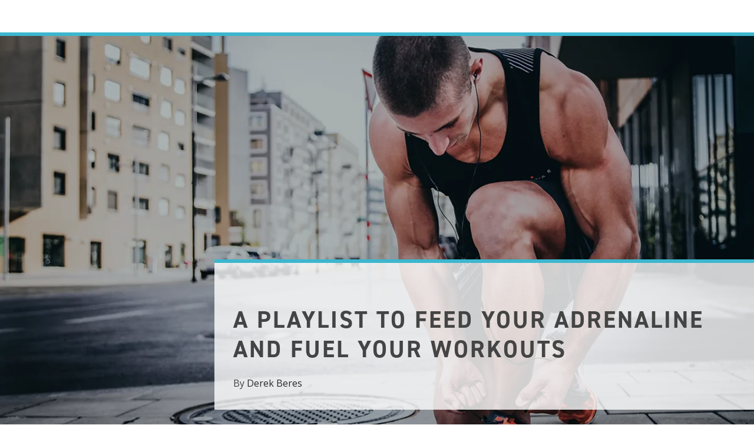

--- FILE ---
content_type: text/html; charset=utf-8
request_url: https://www.24hourfitness.com/24life/focus/2018/a-playlist-to-feed-your-adrenaline-and-fuel-your-workouts
body_size: 2954
content:
<!DOCTYPE html>
<html>
  <head>
    <title>A Playlist to Feed Your Adrenaline and Fuel Your Workouts</title>
    <link rel="canonical" href="https://www.24hourfitness.com/24life/focus/2018/a-playlist-to-feed-your-adrenaline-and-fuel-your-workouts">
    <meta name="description" content="This month, drive your New Year’s fitness goals with this high-energy playlist. Celebrating the New Year together offers us a collective opportunity to">
    <meta name="keywords" content="adrenaline, goals, home, music, new year, playlist">
    <meta property="og:title" content="A Playlist to Feed Your Adrenaline and Fuel Your Workouts">
    <meta property="og:description" content="This month, drive your New Year’s fitness goals with this high-energy playlist. Celebrating the New Year together offers us a collective opportunity to">
    <meta property="og:url" content="https://www.24hourfitness.com/24life/focus/2018/a-playlist-to-feed-your-adrenaline-and-fuel-your-workouts">
    <meta property="og:image" content="https://www.24hourfitness.com/24life/focus/2018/media_1e868bb48e21be121ca071b5af4f7145a669eb9da.png?width=1200&#x26;format=pjpg&#x26;optimize=medium">
    <meta property="og:image:secure_url" content="https://www.24hourfitness.com/24life/focus/2018/media_1e868bb48e21be121ca071b5af4f7145a669eb9da.png?width=1200&#x26;format=pjpg&#x26;optimize=medium">
    <meta name="twitter:card" content="summary_large_image">
    <meta name="twitter:title" content="A Playlist to Feed Your Adrenaline and Fuel Your Workouts">
    <meta name="twitter:description" content="This month, drive your New Year’s fitness goals with this high-energy playlist. Celebrating the New Year together offers us a collective opportunity to">
    <meta name="twitter:image" content="https://www.24hourfitness.com/24life/focus/2018/media_1e868bb48e21be121ca071b5af4f7145a669eb9da.png?width=1200&#x26;format=pjpg&#x26;optimize=medium">
    <meta name="section" content="focus">
    <meta name="template" content="article">
    <meta name="authors" content="Derek Beres">
    <meta name="publication-date" content="2018-01-22T17:24:31+00:00">
    <meta name="viewport" content="width=device-width, initial-scale=1">
    <script src="/24life/scripts/lib-franklin.js" type="module"></script>
    <script src="/24life/scripts/scripts.js" type="module"></script>
    <link rel="stylesheet" href="/24life/styles/styles.css">
    <link rel="alternate" type="application/rss+xml" title="24Life » Feed" href="https://www.24hourfitness.com/24life/feed.xml"><!-- To eliminate flicker introduced by Adobe Target-->
    <style id="at-body-style">body {opacity: 1}</style>
  </head>
  <body>
    <header></header>
    <main>
      <div>
        <h1 id="a-playlist-to-feed-your-adrenaline-and-fuel-your-workouts">A Playlist to Feed Your Adrenaline and Fuel Your Workouts</h1>
        <p>
          <picture>
            <source type="image/webp" srcset="./media_1e868bb48e21be121ca071b5af4f7145a669eb9da.png?width=2000&#x26;format=webply&#x26;optimize=medium" media="(min-width: 600px)">
            <source type="image/webp" srcset="./media_1e868bb48e21be121ca071b5af4f7145a669eb9da.png?width=750&#x26;format=webply&#x26;optimize=medium">
            <source type="image/png" srcset="./media_1e868bb48e21be121ca071b5af4f7145a669eb9da.png?width=2000&#x26;format=png&#x26;optimize=medium" media="(min-width: 600px)">
            <img loading="lazy" alt="" src="./media_1e868bb48e21be121ca071b5af4f7145a669eb9da.png?width=750&#x26;format=png&#x26;optimize=medium" width="1200" height="750">
          </picture>
        </p>
        <h3 id="this-month-drive-your-new-years-fitness-goals-with-this-high-energy-playlist"><em>This month, drive your New Year’s fitness goals with this high-energy playlist.</em></h3>
        <p>Celebrating the New Year together offers us a collective opportunity to partake in the ritual of renewal. Of course, what matters most is discipline. Changing your habits for a month is only a temporary balm if you’re seeking long-term solutions. The challenge is keeping the momentum going when all you want to do is slow down or revert to subpar patterns.</p>
        <p>Eating better (often expressed as “losing weight”) and working out more are at the top of the list for many people every January. Yet, without clear goals and routines, these ambiguous sentiments have little chance of manifesting.</p>
        <h3 id="set-a-new-type-of-fitness-goal"><strong>Set a new type of fitness goal</strong></h3>
        <p>Often I hear people say they wish to become “more flexible,” “stronger” and “leaner.” But how to ramp up at home, or on the trail, or in the studio? The biggest piece of advice I offer to students: Practice something to counter the workouts you’re already doing.</p>
        <p>If you’re a runner, add yoga into the mix—after your runs, never before. If you run and do yoga, how about your pull-up routine? If you spend most of your time lifting weights, what about body-weight movements like <a href="https://www.animalflow.com/">Animal Flow</a>, which is going to make you strong in ways that isolating muscle groups through repetitive straining will not? Do you regularly practice the four major movement patterns: jumping, squatting, pushing, pulling?</p>
        <p>Those four movement patterns are much broader than they appear at first glance. Jumping could mean box jumps, but biomechanically speaking, running is jumping as well. Squatting could be loaded or body-weight, kettlebell press squats or yoga squats. From my perspective, any of these are the right moves to do, so long as your posterior kinetic chain being strengthened is an added bonus—an important reminder in an anterior-focused culture (a result of our sitting for long periods of time).</p>
        <p>Instead of working out <em>more</em> in 2018, work out <em>better</em>. Work out <em>smarter</em>. Work out <em>everything</em>. Adding 10 minutes to your treadmill routine might be a goal, though incorporating HIIT into the mix is probably more beneficial. Getting into spin classes is a great low-impact way to get breathless, though, if you only spin, then you need some impact for bone health. If there’s something you struggle with, do more of it. Not only will you gain in that department, but the workouts you already enjoy will also become better.</p>
        <h3 id="a-playlist-to-help-you-crush-it"><strong>A playlist to help you crush it</strong></h3>
        <p><a href="https://open.spotify.com/user/globalbeatfusion/playlist/0mMkOHHL3K5RatEUXo37d5">This month’s playlist</a> is a high-energy kick-off to the New Year. It’s all music I play in my kettlebell, ViPR, body conditioning and cycle classes. The first half of the playlist includes house songs that I’ve found in recent weeks that translate well in the studio. Jose Marquez’s songs and remixes are so good I begin with two from him. The Afro Warriors track is especially driving in a dimly lit studio cycling room, while Claptone’s remix of a classic New Order track is a certain adrenaline booster. David Herrero is adept at melodic-based house with thriving African rhythms. The Pig&#x26;Dan song is eight minutes of pulsing bliss that will push you beyond your limits in any workout.</p>
        <p>The second half is dedicated to upbeat hip-hop and rock. MHD is a young Parisian rapper whose music has been crushing it in my ab classes. Classic tracks by Beastie Boys, A Tribe Called Quest, Craig Mack, the Roots, Run the Jewels and Nas are on all on my personal workout playlist. I close out with a Rage Against the Machine classic, followed by Prophets of Rage, which is Rage without Zack but including Public Enemy’s Chuck D and DJ Lord and Cypress HIll’s B-Real.</p>
        <p>Whatever your goals for 2018, I hope this soundtrack helps you crush them. Now, let’s see you stronger by next December, so that next January the goal game reaches new plateaus.</p>
        <p><em>Photo credit: Alexander Redl, Unsplash</em></p>
      </div>
    </main>
    <footer></footer>
  </body>
</html>


--- FILE ---
content_type: text/html; charset=utf-8
request_url: https://www.24hourfitness.com/24life/footer.plain.html
body_size: 774
content:

<div>
  <p><span class="icon icon-brand"></span></p>
  <p>Strength in 24</p>
  <ul>
    <li><a href="/24life/focus">FOCUS</a></li>
    <li><a href="/24life/fitness">FITNESS</a></li>
    <li><a href="/24life/fuel">FUEL</a></li>
    <li><a href="/24life/recover">RECOVER</a></li>
    <li><a href="/24life/magazine">MAGAZINE</a></li>
  </ul>
  <ul>
    <li><a href="/24life/about-us">ABOUT US</a></li>
    <li><a href="/24life/experts">EXPERTS</a></li>
    <li><a href="/24life/contact">CONTACTS</a></li>
    <li><a href="/24life/terms-of-use">TERMS OF USE</a></li>
    <li><a href="/24life/privacy-policy">PRIVACY POLICY</a></li>
  </ul>
  <p><a href="https://www.facebook.com/24Lifemag/"><span class="icon icon-facebook"></span></a></p>
  <p><a href="https://www.instagram.com/24lifemag/"><span class="icon icon-instagram"></span></a></p>
  <p><a href="https://twitter.com/24LifeMag"><span class="icon icon-twitter"></span></a></p>
  <p><a href="/24life/newsletter-full/"><span class="icon icon-email"></span></a></p>
</div>
<div>
  <p><a href="/24life/">© 24Life.com</a> | <a href="https://www.24hourfitness.com/programs/24go/">24GO®</a> | <a href="https://www.24hourfitness.com/">© 24 Hour Fitness USA, LLC. All rights reserved</a></p>
  <p>
    <picture>
      <source type="image/webp" srcset="./media_1ccc547fa0a0a950d8e04b794071e9eada3791285.png?width=2000&#x26;format=webply&#x26;optimize=medium" media="(min-width: 600px)">
      <source type="image/webp" srcset="./media_1ccc547fa0a0a950d8e04b794071e9eada3791285.png?width=750&#x26;format=webply&#x26;optimize=medium">
      <source type="image/png" srcset="./media_1ccc547fa0a0a950d8e04b794071e9eada3791285.png?width=2000&#x26;format=png&#x26;optimize=medium" media="(min-width: 600px)">
      <img loading="lazy" alt="Powered by 24 hour fitness" src="./media_1ccc547fa0a0a950d8e04b794071e9eada3791285.png?width=750&#x26;format=png&#x26;optimize=medium" width="400" height="77">
    </picture>
  </p>
  <p>
    <picture>
      <source type="image/webp" srcset="./media_12bd5972afc74a77537eaa1d6498a99706d3364b9.png?width=2000&#x26;format=webply&#x26;optimize=medium" media="(min-width: 600px)">
      <source type="image/webp" srcset="./media_12bd5972afc74a77537eaa1d6498a99706d3364b9.png?width=750&#x26;format=webply&#x26;optimize=medium">
      <source type="image/png" srcset="./media_12bd5972afc74a77537eaa1d6498a99706d3364b9.png?width=2000&#x26;format=png&#x26;optimize=medium" media="(min-width: 600px)">
      <img loading="lazy" alt="Try our workout app 24 go" src="./media_12bd5972afc74a77537eaa1d6498a99706d3364b9.png?width=750&#x26;format=png&#x26;optimize=medium" width="340" height="77">
    </picture>
  </p>
</div>


--- FILE ---
content_type: text/css; charset=utf-8
request_url: https://www.24hourfitness.com/24life/styles/styles.css
body_size: 2241
content:
:root {
  /* colors */
  --link-color: #292929;
  --link-color-default-content: #d33;
  --current-link-color: var(--link-color);
  --link-hover-color: #494949;
  --background-color: #fff;
  --overlay-background-color: #eee;
  --footer-background-color: #292929;
  --highlight-background-color: #ccc;
  --text-color: #444;
  --text-color-secondary: #606060;
  --text-color-on-black-background: #fefefe;
  --text-color-secondary-on-black-background: #e7e7e7;
  --label-text-color: #757575;
  --accent-color: #606163;
  --author-list-item-title-color: #bd2020;
  --faint-gray: #60606030;

  /* topic based colors/accent. Providing a text-variant to ensure accessibility, ie. a high
     contrast ratio. see https://web.dev/color-and-contrast-accessibility */
  --color-focus: #3cb6ce;
  --color-focus-text: #007c95;
  --color-fitness: #ee3124;
  --color-fitness-text: #d82c21;
  --color-fuel: #018542;
  --color-fuel-text: #018341;
  --color-recover: #44697d;
  --color-recover-text: #44697d;
  --color-magazine: #000;
  --color-magazine-text: #000;

  /* fallback for cards, if no section si defined.  */
  --color-default-card: #cbcdcf;
  --color-default-card-text: #666;


  /* fonts */
  --body-font-family:  "Open Sans", "open-sans-normal-400-fallback", sans-serif;
  --heading-font-family: 'din-2014', 'din-2014-normal-400-fallback', 'sans-serif';
  --fixed-font-family: 'Roboto Mono', menlo, consolas, 'Liberation Mono', monospace;

  /* body sizes */
  --body-font-size-text: 16px;
  --body-font-size-category-subtitle: 13px;
  --body-font-size-author: 13px;
  --body-font-size-card-header: 20px;
  --body-font-size-hero-tag: 11px;
  --body-font-size-author-label: 18px;

  /* nav sizes */
  --nav-font-size: 13px;

  /* footer sizes */
  --footer-font-size-slogan: 24px;
  --footer-font-size-posts: 14px;
  --footer-font-size-pages: 13px;
  --footer-font-size-copyright: 12px;

  /* heading sizes */
  --heading-font-size-hero: 36px;
  --heading-font-size-article: 32px;
  --heading-font-size-h1: 40px;
  --heading-font-size-h2: 36px;
  --heading-font-size-h3: 32px;
  --heading-font-size-h4: 24px;
  --heading-font-size-h5: 16px;
  --heading-font-size-h6: 12px;

  /* nav height */
  --nav-height: 55px;
}


/* fallback font for din-2014 (normal - 400) */
@font-face {
  font-family: "din-2014-normal-400-fallback";
  size-adjust: 95.1%;
  src: local("Arial");
}


/* fallback font for Open Sans (normal - 400) */
@font-face {
  font-family: "open-sans-normal-400-fallback";
  size-adjust: 104.7%;
  src: local("Helvetica");
}

/* fallback font for Open Sans (italic - 400) */
@font-face {
  font-family: "open-sans-italic-400-fallback";
  size-adjust: 99.1%;
  src: local("Helvetica");
}

body {
  font-size: var(--body-font-size-text);
  margin: 0;
  font-family: var(--body-font-family);
  line-height: 1.6;
  color: var(--text-color);
  background-color: var(--background-color);
  display: none;
}

body.appear {
  display: unset;
}

h1, h2, h3,
h4, h5, h6 {
  font-family: var(--heading-font-family);
  font-weight: 600;
  line-height: 1.25;
  margin-top: 1em;
  margin-bottom: .5em;
}

h1 {
  font-size: var(--heading-font-size-h1)
}

h2 {
  font-size: var(--heading-font-size-h2)
}

h3 {
  font-size: var(--heading-font-size-h3)
}

h4 {
  font-size: var(--heading-font-size-h4)
}

h5 {
  font-size: var(--heading-font-size-h5)
}

h6 {
  font-size: var(--heading-font-size-h6)
}

p, dl, ol, ul, pre, blockquote {
  margin-top: 1em;
  margin-bottom: 1em;

}

div, p, h1, h2, h3, h4, h5, h6{
  /* when scrolling to an element, make sure it's visible despise the
   header nav being there. */
  scroll-margin: calc(var(--nav-height) + 1em);
}

hr {
  margin-top: 1.5em;
  margin-bottom: 1.5em;
  border: 0;
  border-bottom: 1px solid var(--overlay-background-color);
}

code, pre, samp {
  font-family: var(--fixed-font-family);
  font-size: var(--body-font-size-text);
}

code, samp {
  padding: .125em;
}

pre {
  overflow: scroll;
}

main {
  padding-top: var(--nav-height);
}

main pre {
  background-color: var(--overlay-background-color);
  padding: 1em;
  border-radius: .25em;
  overflow-x: auto;
  white-space: pre;
}

a:any-link {
  color: var(--current-link-color);
  text-decoration: none;
}

a:hover {
  color: var(--link-hover-color);
}

/* buttons */
a.button:any-link, button {
  font-family: var(--body-font-family);
  display: inline-block;
  box-sizing: border-box;
  text-decoration: none;
  border: 2px solid transparent;
  padding: 10px 30px;
  text-align: center;
  font-style: normal;
  font-weight: 600;
  cursor: pointer;
  color: var(--text-color-on-black-background);
  background-color: var(--current-link-color);
  margin: 16px 0;
  white-space: nowrap;
  overflow: hidden;
  text-overflow: ellipsis;
}

.button-container {
    text-align: center;
}

a.button.secondary, button.secondary {
  background-color: unset;
  border: 2px solid currentcolor;
  color: var(--text-color)
}

a.button:hover, a.button:focus, button:hover, button:focus {
    background-color: var(--link-hover-color);
    cursor: pointer;
}

a.button.secondary:hover, button.secondary:hover {
  color: var(--text-color-on-black-background);
}

button:disabled, button:disabled:hover {
  background-color: var(--overlay-background-color);
  cursor: unset;
}

main input {
  font-size: 1.25rem;
  width: 100%;
  max-width: 50rem;
  display: block;
  margin-bottom: 1rem;
  padding: 0.75rem 0.6rem;
  border-radius: 0.25rem;
  box-sizing: border-box;
  border: 1px solid var(--text-color);
  color: var(--text-color);
  background-color: var(--background-color);
}

main input:hover {
  border: 1px solid var(--text-color);
}

main blockquote {
  font-style: italic;
  margin: 3rem;
  text-indent: -1rem;
  hanging-punctuation: first;
}

main blockquote p::before {
  content: "“";
  line-height: 0;
}

main blockquote p::after {
  content: "”";
  line-height: 0;
}

main img {
  max-width: 100%;
  width: auto;
  height: auto;
}

.icon {
  display: inline-block;
  height: 24px;
  width: 24px;
}

.icon svg {
  height: 100%;
  width: 100%;
}

main .section {
  padding: 64px 16px;
}

@media (min-width: 768px) {
  .section > div {
    max-width: 595px;
    margin: auto;
  }
}

@media (min-width: 900px) {
  .section > div {
    max-width: 780px;
    margin: auto;
  }
}

@media (min-width: 1200px) {
  .section > div {
    max-width: 945px;
    margin: auto;
  }
}

.color-focus {
  --accent-color: var(--color-focus);
  --accent-text-color: var(--color-focus-text);
}

.color-fitness {
  --accent-color: var(--color-fitness);
  --accent-text-color: var(--color-fitness-text);
}

.color-fuel {
  --accent-color: var(--color-fuel);
  --accent-text-color: var(--color-fuel-text);
}

.color-recover {
  --accent-color: var(--color-recover);
  --accent-text-color: var(--color-recover-text);
}

.color-magazine {
  --accent-color: var(--color-magazine);
  --accent-text-color: var(--color-magazine-text);
}

/* section metadata */
main .section.highlight {
  background-color: var(--highlight-background-color);
}

main .section.no-gap {
  padding-bottom: 0;
}

main .section.no-gap + .section {
  padding-top: 0;
}

main .section.center {
  text-align: center;
}

main .section.small-images .default-content-wrapper img {
  width: 22%;
}

main .section.medium-images .default-content-wrapper img {
  width: 30%;
}


div.experts-page-heading {
  background: #f8f8f8;
  letter-spacing: 2px;
  padding-bottom: 13px;
  padding-top: 50px;
}


--- FILE ---
content_type: text/css; charset=utf-8
request_url: https://www.24hourfitness.com/24life/templates/article/article.css
body_size: 581
content:
body.article main .default-content-wrapper {
    clear: both;

    --current-link-color: var(--link-color-default-content);
}

body.article main .default-content-wrapper a {
    font-weight: bold;
}

body.article main .default-content-wrapper .block a {
    /* keep links in block normal */
    font-weight: normal;
}

body.article main .article-social-media-buttons {
    display: flex;
    justify-content: center;
    padding: 1em;
    gap: 1em;
}

body.article main .article-social-media-buttons svg {
    fill: var(--link-color-default-content);
    transition: all 0.3s ease;
}

body.article main .article-social-media-buttons a:hover svg {
    fill: white;
    background-color: var(--link-color-default-content);
}

body.article main .article-carousel-wrapper {
    margin: 4rem 0;

    --current-link-color: var(--link-color);
}

body.article .article-end-line {
  border: 1px solid var(--faint-gray);
  margin: 0 0 54px;
}

@media (min-width: 900px) {
    body.article main .article-carousel-wrapper {
        display: flex;
    }
}


body.article main .article-carousel-wrapper .article-carousel-title {
    color: var(--accent-text-color);
    text-transform: uppercase;
    flex: 0 0 20%;
    margin-top: 3rem;
}


body.article main .article-carousel-wrapper .article-carousel {
    width: 80%;
}

body.article main .default-content-wrapper .button {
  min-width: 200px;
}


--- FILE ---
content_type: text/css; charset=utf-8
request_url: https://www.24hourfitness.com/24life/blocks/article-hero/article-hero.css
body_size: 565
content:
.article-hero {
    position: relative;
}

@media screen and (min-width: 600px) {
    .article-hero {
        height: 100vh;
    }
}

.article-hero .hero-title {
    letter-spacing: 3px;
    text-transform: uppercase;
}

.article-hero img {
    width: 100%;
    height: 260px;
    object-fit: cover;
}

@media screen and (min-width: 600px) {
    .article-hero img {
        height: 100%;
        filter: brightness(70%);
    }
}

.article-hero .hero-collections {
    display: flex;
    gap: 30px;
    text-transform: uppercase;
}

.article-hero div.hero-overlay > a {
    color: #a0a0a0
}

.article-hero div.hero-collections > a {
    color: var(--accent-color);
    font-size: 11px;
}

.section.article-hero-container {
    max-width: unset;
    padding: unset;
}

.section > div.article-hero-wrapper {
    max-width: unset;
}

.article-hero .hero-overlay {
    padding: 2em;
}

@media screen and (min-width: 600px) {
    .article-hero .hero-overlay {
        position: absolute;
        bottom: 80px;
        right: 0;
        width: 66.6%;
        border-top: 6px solid var(--accent-color);
        background-color: rgb(255 255 255 / 80%);
    }
}


--- FILE ---
content_type: text/css; charset=utf-8
request_url: https://www.24hourfitness.com/24life/blocks/article-author/article-author.css
body_size: 540
content:
.article-author {
    display: flex;
    gap: 3em;
    margin: 2rem 0;
}

.article-author .author-image {
    width: 212px;
    flex-shrink: 0;
    flex-grow: 0;
}

.article-author .author-label {
    text-transform: uppercase;
    font-family: var(--heading-font-family);
    font-size: var(--body-font-size-author-label);
    color: var(--label-text-color);
    font-weight: 400;
    font-style: italic;
    margin-top: 0;
    margin-bottom: 0;
    line-height: 1;
}

.article-author .author-name {
    margin-top: 0;
}

.article-author .author-name a:any-link {
    color: var(--link-color-default-content);
    font-family: var(--heading-font-family);
    font-size: var(--heading-font-size-h3);
}

.article-author .author-name a:hover {
    color: var(--link-hover-color);
}

.article-author .author-description {
    color: var(--text-color-secondary);
}

.article-author .social-links {
    display: flex;
    gap: 1rem;
    justify-content: center;
}

.article-author .social-links svg {
    fill: var(--link-color-default-content);
}


@media (max-width: 900px) {
  .article-author {
    flex-direction: column;
  }

  .article-author .author-image {
    width: unset;
  }

}


--- FILE ---
content_type: text/css; charset=utf-8
request_url: https://www.24hourfitness.com/24life/blocks/article-carousel/article-carousel.css
body_size: 279
content:
.article-carousel .carousel.block {
  display: flex;
  gap: 2rem;
}

.article-carousel .carousel.block .slide {
  flex: 1 0 30%;
}

@media (max-width: 900px) {
  .article-carousel .carousel.block .slide {
    flex: 1 0 50%;
  }
}

@media (max-width: 700px) {
  .article-carousel .carousel.block .slide {
    flex: 1 0 100%;
  }
}


--- FILE ---
content_type: text/css; charset=utf-8
request_url: https://www.24hourfitness.com/24life/blocks/carousel/carousel.css
body_size: 437
content:
.carousel-wrapper {
  position: relative;
}

.carousel {
  scroll-margin: 0;
  scroll-snap-type: x mandatory;
  scroll-behavior: smooth;
  overflow-x: scroll;
  display: flex;
  scrollbar-width: none;
  margin-left: 2em;
  margin-right: 2em;
}

.carousel::-webkit-scrollbar {
  display: none;
}

.carousel .slide {
  scroll-snap-align: start;
  display: block;
  flex: 0 0 100%;
  transition: all 0.25s ease-in-out;
  scroll-margin: unset;
}

.carousel > button {
  position: absolute;
  top: 40%;
  background: unset;
  padding: 0;
  margin: 0;
}

.carousel > button.prev{
  left: 0;
}

.carousel button.next{
  right: 0;
}



--- FILE ---
content_type: text/css; charset=utf-8
request_url: https://www.24hourfitness.com/24life/blocks/footer/footer.css
body_size: 1290
content:
footer {
  padding-top: 3.5rem;
  padding-bottom: 2.5rem;
  background-color: var(--footer-background-color);
  font-size: var(--footer-font-size-copyright);
  color: var(--text-color-on-black-background);
  clear: both;
}

footer .footer {
  max-width: 1200px;
  margin: auto;
}

footer .footer p {
  margin: 0;
}


footer .brand-img-container {
  width: 175px;
}

footer .brand-img-container svg {
  width: 175px;
  height: 175px;
  fill: white;
  color: white;
}

footer .footer-slogan {
  font-size: var(--footer-font-size-slogan);
  padding-bottom: 40px;
  font-style: italic;
}

footer li {
  display: inline-block;
  margin-right: 1rem;
}

footer li a:any-link {
  color: var(--text-color-on-black-background);
}

footer li a:hover {
  color: var(--link-hover-color);
}

.footer-container {
  display: flex;
  flex-direction: column;
  justify-content: space-between;
  align-items: center;
  gap: 35px;
}

.footer-container .row-1 {
  display: flex;
  justify-content: space-evenly;
  align-items: center;
  width: 100%;
}

.footer-container .row-2 {
  display: flex;
  justify-content: flex-end;
  align-items: center;
  width: 100%;
  gap: 260px;
}

.footer-container .fitness-app-links-container {
  text-align: right;
  margin: 0 50px;
}

.footer-container .fitness-app-links-container img {
  width: 200px;
  height: auto;
}

.footer-container .social-icons-container .icon{
  fill: #949494;
  transition: all 0.3s ease;
  line-height: 1.6;
  width: 32px;
  height: 32px;
  margin-bottom: 19px;
}

.footer-container :is(.footer-menu-list-1, .footer-menu-list-2 ) {
  padding-left: 0;
  letter-spacing: 1px;
}

.footer-container .row-1 ul {
  text-align: left;
}

.footer-container .footer-menu-list-1 li a {
  font-size: var(--footer-font-size-posts);
}

/* using the bright accent colors as this is on dark background. Usually we would use --color-focus-text instead of
   --color-focus */
.footer-container .footer-menu-list-1 li a[href="/focus"]:hover {
  color: var(--color-focus);
}

.footer-container .footer-menu-list-1 li a[href="/fitness"]:hover {
  color: var(--color-fitness);
}

.footer-container .footer-menu-list-1 li a[href="/fuel"]:hover {
  color: var(--color-fuel);
}

.footer-container .footer-menu-list-1 li a[href="/recover"]:hover {
  color: var(--color-recover);
}

.footer-container .footer-menu-list-2 li a {
  font-size: var(--footer-font-size-pages);
  opacity: 0.5;
}

.footer-container .row-1 :is(.icon-facebook, .icon-instagram, .icon-email, .icon-twitter):hover {
  fill: var(--background-color);
}

.footer-container .footer-menu-list-2 li a:hover {
  opacity: 1;
  color: var(--text-color-on-black-background);
}

.footer-container .row-2 .trademark-container .trade-mark a:any-link {
  color: var(--text-color-on-black-background);
  opacity: 0.5;
}

.footer-container .row-2 .trademark-container .trade-mark a:hover {
  opacity: 1;
}

footer .jump-to-top-container {
  display: flex;
  justify-content: center;
  align-items: center;
  margin-top: 50px;
}

footer a.button.jump-to-top:any-link {
  height: 30px;
  font-size: 11px;
  line-height: 27px;
  min-width: 0;
  opacity: 0.5;
  border: 2px solid #fff;
  padding: 0 26px;
  font-weight: 700;
  text-transform: uppercase;
  letter-spacing: 1px;
  border-radius: 0;
  text-align: center;
  transition: all 0.3s ease;
  background: none;
}

footer a.button.jump-to-top:hover {
  color: #fff;
  opacity: 1;
}

footer hr.horizontal-line{
  margin-left:0;
  width: 96%;
}

@media only screen and (max-width: 991px) {
  footer hr{
    display: none;
  }

  /* Stacking elements vertically in the footer */
  .footer-container .row-1, .footer-container .row-2 {
    flex-direction: column;
    align-items: center;
    gap: 65px;
  }

  /* Adjust footer slogan */
  footer .footer-slogan {
    padding-bottom: 20px;
    text-align: center;
  }

  footer .footer-container .footer-menu-list-1 {
    margin-bottom: 60px;
}

  footer li {
    display: block;
    margin-right: 0;
    margin-bottom: 0.5rem;
  }

  .footer-container .social-icons-container {
    display: flex;
    justify-content: center;
    gap: 20px;
  }

  .footer-container .fitness-app-links-container {
    margin: 0;
    text-align: center;
  }

  footer .jump-to-top-container {
    margin-top: 20px;
  }
}


--- FILE ---
content_type: text/css; charset=utf-8
request_url: https://www.24hourfitness.com/24life/styles/lazy-styles.css
body_size: 394
content:
/* add global styles that can be loaded post LCP here */

main .youtube-video {
  max-width: unset;
  width: 100%;
  height: auto;
  aspect-ratio: 9/5;
  border: none;
}

main .spotify-embed {
  width: 100%;
  height: auto;
  aspect-ratio: 2/1;
  border: none;
}

main .library-metadata-wrapper {
  display: none;
}


main .section.h2-color-focus h2 {
  color: var(--color-focus-text);
}

main .section.h2-color-fitness h2 {
  color: var(--color-fitness-text);
}

main .section.h2-color-fuel h2 {
  color: var(--color-fuel-text);
}

main .section.h2-color-recover h2 {
  color: var(--color-recover-text);
}


--- FILE ---
content_type: image/svg+xml
request_url: https://www.24hourfitness.com/24life/icons/facebook.svg
body_size: 346
content:
<svg version="1.1" xmlns="http://www.w3.org/2000/svg" width="17" height="17" viewBox="0 0 17 17">
  <path
    d="M12.461 5.57l-0.309 2.93h-2.342v8.5h-3.518v-8.5h-1.753v-2.93h1.753v-1.764c0-2.383 0.991-3.806 3.808-3.806h2.341v2.93h-1.465c-1.093 0-1.166 0.413-1.166 1.176v1.464h2.651z"/>
</svg>


--- FILE ---
content_type: image/svg+xml
request_url: https://www.24hourfitness.com/24life/icons/arrow-down.svg
body_size: 306
content:
<svg version="1.1" xmlns="http://www.w3.org/2000/svg" width="17" height="17" viewBox="0 0 17 17">
    <path d="M15.854 8.854l-7.354 7.353-7.354-7.353 0.707-0.707 6.147 6.146v-13.293h1v13.293l6.146-6.146 0.708 0.707z"/>
</svg>


--- FILE ---
content_type: application/javascript
request_url: https://www.24hourfitness.com/24life/blocks/article-hero/article-hero.js
body_size: 663
content:
import {
  createOptimizedPicture, readBlockConfig, toClassName,
} from '../../scripts/lib-franklin.js';

export default function decorate(block) {
  const data = readBlockConfig(block);
  block.innerText = '';
  block.append(createOptimizedPicture(
    data.image,
    data.title,
    true,
  ));

  const overlay = document.createElement('div');
  overlay.classList.add('hero-overlay');

  const collections = document.createElement('div');
  collections.classList.add('hero-collections');
  const links = data.collections?.split(',')
    .map((collectionText) => {
      const a = document.createElement('a');
      a.href = `${window.hlx.codeBasePath}/collections/${toClassName(collectionText.trim())}`;
      a.append(collectionText.trim());
      return a;
    });
  collections.append(...links);

  overlay.append(collections);

  const h1 = document.createElement('h1');
  h1.append(data.title);
  h1.classList.add('hero-title');
  overlay.append(h1);

  const authorLinks = document.createElement('span');
  authorLinks.append('By ');
  data.authors.split(',').forEach((author, index) => {
    const authorLink = document.createElement('a');
    authorLink.href = `${window.hlx.codeBasePath}/author/${toClassName(author)}`;
    authorLink.textContent = author;
    if (index > 0) {
      authorLinks.append(' and ');
    }
    authorLinks.append(authorLink);
    overlay.append(authorLinks);
  });
  block.append(overlay);
}


--- FILE ---
content_type: application/javascript
request_url: https://www.24hourfitness.com/24life/blocks/footer/footer.js
body_size: 1549
content:
import { readBlockConfig, decorateIcons } from '../../scripts/lib-franklin.js';

/**
 * loads and decorates the footer
 * @param {Element} block The footer block element
 */
export default async function decorate(block) {
  const cfg = readBlockConfig(block);
  block.textContent = '';

  // fetch footer content
  const footerPath = cfg.footer || '/footer';
  const resp = await fetch(`${window.hlx.codeBasePath}${footerPath}.plain.html`, window.location.pathname.endsWith('/footer') ? { cache: 'reload' } : {});

  if (resp.ok) {
    const html = await resp.text();

    // Create container for footer
    const footerContainer = document.createElement('div');
    footerContainer.classList.add('footer-container');
    footerContainer.innerHTML = html;

    const row1 = footerContainer.querySelector('div:nth-child(1)');
    row1.classList.add('row-1');

    const row2 = footerContainer.querySelector('div:nth-child(2)');
    row2.classList.add('row-2');

    // Create link for Brand logo
    const brandImgContainer = document.createElement('div');
    brandImgContainer.classList.add('brand-img-container');
    const brandImg = row1.querySelector('p:nth-child(1)');
    const brandImgLink = createImageLink(brandImg, '/');
    brandImgLink.ariaLabel = 'Go to the home page';
    brandImgContainer.append(brandImgLink);
    row1.prepend(brandImgContainer);

    // row1 slogan and lists container
    const row1MiddleContainer = document.createElement('div');
    row1MiddleContainer.classList.add('row-1-middle-container');
    const slogan = row1.querySelector('p:nth-child(2)');
    slogan.classList.add('footer-slogan');
    row1MiddleContainer.append(slogan);
    row1.querySelectorAll('ul').forEach((list) => {
      row1MiddleContainer.append(list);
    });
    row1.querySelector('.brand-img-container').after(row1MiddleContainer);

    // Create container for social icon tags
    const socialIconsContainer = document.createElement('div');
    socialIconsContainer.classList.add('social-icons-container');
    socialIconsContainer.prepend(footerContainer.querySelector('.row-1 > p:nth-last-child(1)'));
    socialIconsContainer.prepend(row1.querySelector(':scope > p:nth-last-child(1)'));
    socialIconsContainer.prepend(row1.querySelector(':scope > p:nth-last-child(1)'));
    socialIconsContainer.prepend(row1.querySelector(':scope > p:nth-last-child(1)'));
    row1.append(socialIconsContainer);

    // add class to each list
    row1.querySelectorAll('ul')
      .forEach((list, index) => {
        list.classList.add(`footer-menu-list-${index + 1}`);
      });

    // add horizontal line
    const list = row1.querySelector('ul');
    const horizontalLine = document.createElement('hr');
    horizontalLine.classList.add('horizontal-line');
    list.after(horizontalLine);

    // add target="_blank" to all links in row1
    row1.querySelectorAll('a').forEach((link) => {
      link.target = '_blank';
    });

    const fitnessAppLinksContainer = document.createElement('div');
    fitnessAppLinksContainer.classList.add('fitness-app-links-container');

    // Create link for powered-by-fitness logo
    const poweredByFitnessImg = row2.querySelector('p:nth-last-child(2)');
    const poweredByFitnessImgLink = createImageLink(poweredByFitnessImg, 'https://www.24hourfitness.com/');

    // Create link for try-workout logo
    const tryWorkoutImg = row2.querySelector('p:last-child');
    const tryWorkoutImgLink = createImageLink(tryWorkoutImg, 'https://www.24hourfitness.com/programs/24go/');

    fitnessAppLinksContainer.append(poweredByFitnessImgLink);
    fitnessAppLinksContainer.append(tryWorkoutImgLink);
    row2.append(fitnessAppLinksContainer);

    // Trademark
    const trademarkContainer = document.createElement('div');
    trademarkContainer.classList.add('trademark-container');
    const trademark = row2.querySelector('p:first-child');
    trademark.classList.add('trade-mark');
    trademarkContainer.append(trademark);
    row2.prepend(trademarkContainer);

    // Top button
    const topBtnContainer = document.createElement('div');
    topBtnContainer.classList.add('button-container', 'jump-to-top-container');
    const topBtn = document.createElement('a');
    topBtn.href = '#top';
    topBtn.className = 'button primary jump-to-top';
    topBtn.textContent = 'Top';
    topBtn.addEventListener('click', (e) => {
      e.preventDefault();
      window.scrollTo({ top: 0, behavior: 'smooth' });
    });
    topBtnContainer.append(topBtn);

    decorateIcons(footerContainer);
    block.append(footerContainer);
    block.append(topBtnContainer);
  }
}

/**
 * Creates an anchor element with the given image as its child
 * @param img
 * @param {string} link
 * @returns {HTMLAnchorElement} anchor
 */
function createImageLink(img, link) {
  const anchor = document.createElement('a');
  anchor.href = link;
  anchor.target = '_blank';
  anchor.appendChild(img);
  return anchor;
}


--- FILE ---
content_type: application/javascript
request_url: https://www.24hourfitness.com/24life/blocks/card/card.js
body_size: 1787
content:
import {
  buildBlock, createOptimizedPicture, decorateBlock, toClassName,
} from '../../scripts/lib-franklin.js';

/**
 * parameters: any of 'focus','fitness', 'fuel', 'recover', or 'large'
 * content structure: in first cell:
 *  - p > image
 *  - p > COLLECTIONS (optional)
 *  - title as linked h1, h2, h3, h4, h5, or h6
 *  - p > author with link (optional)
 */
export default function decorate(block) {
  const firstCell = block.firstElementChild.firstElementChild;

  // backward compatibility: also support headings
  const heading = firstCell.querySelector('h1, h2, h3, h4, h5, h6');
  if (heading) {
    const para = document.createElement('p');
    para.classList.add('card-title');
    para.append(...heading.childNodes);
    heading.replaceWith(para);
  }

  firstCell.querySelector('a')?.parentElement.classList.add('card-title');

  // link the image
  const pictureParagraph = firstCell.querySelector('img').closest('p');
  const link = document.createElement('a');
  link.href = block.querySelector('.card-title a')?.href;
  link.append(...pictureParagraph.childNodes);
  link.classList.add('card-image');
  link.ariaLabel = firstCell.querySelector('.card-title').textContent;
  const linkPathname = new URL(link.href, document.location.origin).pathname;
  pictureParagraph.replaceWith(link);

  // reduce image size: on desktop the images are small, and on mobile they fill the screen width.
  const image = link.querySelector('img');
  replacePictureSizes(
    image,
    [
      { media: '(min-width: 900px)', width: '650' },
      { media: '(min-width: 500px)', width: '500' },
      { media: '(min-width: 400px)', width: '400' },
      { width: '300' },
    ],
  );

  if (firstCell.lastElementChild.classList.length === 0) {
    firstCell.lastElementChild.classList.add('card-author');
  }

  // often there is a collection like SUCCESS STORIES or GET STARTED. Multiple categories
  // can be comma separated.
  const collections = firstCell.querySelector('p:not([class])');
  collections?.classList.add('card-collections');
  if (collections?.textContent.trim().length > 0) {
    const links = collections.textContent.split(',')
      .map((collectionText) => {
        const a = document.createElement('a');
        a.href = `${window.hlx.codeBasePath}/collections/${toClassName(collectionText.trim())}`;
        a.append(collectionText.trim());
        return a;
      });
    collections.innerHTML = '';
    collections.append(...links);
  }

  const accentColor = ['focus', 'fitness', 'fuel', 'recover']
    .find((sectionText) => block.classList.contains(sectionText)
      || linkPathname.startsWith(`${window.hlx.codeBasePath}/${sectionText}/`));
  if (accentColor) {
    block.style.setProperty('--accent-color', `var(--color-${accentColor})`);
    block.style.setProperty('--category-text-color', `var(--color-${accentColor}-text)`);
  } else {
    block.style.setProperty('--accent-color', 'var(--color-default-card)');
    block.style.setProperty('--category-text-color', 'var(--color-default-card-text)');
  }

  if (block.classList.contains('large')) {
    // create separate column for large image
    block.closest('.card-wrapper').classList.add('large');
    block.closest('.card-container').classList.add('has-large-card');
  }
  if (block.classList.contains('right')) {
    // create separate column for large image
    block.closest('.card-wrapper').classList.add('right');
    block.closest('.card-container').classList.add('right');
  }
}

/* convenience function to create a block from a JSON object from articles.json */
export function createCardBlock(articleInfo, parent) {
  const firstCell = document.createElement('div');
  firstCell.append(articleInfo.title);

  function p(content) {
    const result = document.createElement('p');
    result.append(content);
    return result;
  }

  const picture = createOptimizedPicture(articleInfo.image);

  const heading = document.createElement('p');
  const link = document.createElement('a');
  link.href = articleInfo.path;
  link.textContent = articleInfo.title;
  heading.append(link);

  const authorLinks = document.createElement('p');
  authorLinks.append('By ');
  articleInfo.authors.split(',').forEach((author, index) => {
    const authorLink = document.createElement('a');
    authorLink.href = `${window.hlx.codeBasePath}/author/${toClassName(author)}`;
    authorLink.textContent = author;
    if (index > 0) {
      authorLinks.append(' and ');
    }
    authorLinks.append(authorLink);
  });

  const newBlock = buildBlock('card', {
    elems: [
      p(picture),
      p(articleInfo.collections),
      heading,
      authorLinks],
  });

  parent.append(newBlock);
  decorateBlock(newBlock);

  return newBlock;
}

function replacePictureSizes(image, imageSizes) {
  image.closest('picture').replaceWith(
    createOptimizedPicture(image.src, image.alt, image.loading === 'eager', imageSizes),
  );
}


--- FILE ---
content_type: application/javascript
request_url: https://www.24hourfitness.com/24life/scripts/ffetch.js
body_size: 1572
content:
// Copied from https://github.com/Buuhuu/ffetch, see also the docs there.
// If you change this file, please also make a pull request to the original.

/* eslint-disable no-restricted-syntax,  no-await-in-loop */

async function* request(url, context) {
  const { chunkSize, sheetName, fetch } = context;
  for (let offset = 0, total = Infinity; offset < total; offset += chunkSize) {
    const params = new URLSearchParams(`offset=${offset}&limit=${chunkSize}`);
    if (sheetName) params.append('sheet', sheetName);
    const resp = await fetch(`${url}?${params.toString()}`);
    if (resp.ok) {
      const json = await resp.json();
      total = json.total;
      for (const entry of json.data) yield entry;
    } else {
      return;
    }
  }
}

// Operations:

function withFetch(upstream, context, fetch) {
  context.fetch = fetch;
  return upstream;
}

function withHtmlParser(upstream, context, parseHtml) {
  context.parseHtml = parseHtml;
  return upstream;
}

function chunks(upstream, context, chunkSize) {
  context.chunkSize = chunkSize;
  return upstream;
}

function sheet(upstream, context, sheetName) {
  context.sheetName = sheetName;
  return upstream;
}

async function* skip(upstream, context, from) {
  let skipped = 0;
  for await (const entry of upstream) {
    if (skipped < from) {
      skipped += 1;
    } else {
      yield entry;
    }
  }
}

async function* limit(upstream, context, aLimit) {
  let yielded = 0;
  for await (const entry of upstream) {
    yield entry;
    yielded += 1;
    if (yielded === aLimit) {
      return;
    }
  }
}

async function* map(upstream, context, fn, maxInFlight = 5) {
  const promises = [];
  for await (let entry of upstream) {
    promises.push(fn(entry));
    if (promises.length === maxInFlight) {
      for (entry of promises) {
        entry = await entry;
        if (entry) yield entry;
      }
      promises.splice(0, promises.length);
    }
  }
  for (let entry of promises) {
    entry = await entry;
    if (entry) yield entry;
  }
}

async function* filter(upstream, context, fn) {
  for await (const entry of upstream) {
    if (fn(entry)) {
      yield entry;
    }
  }
}

function slice(upstream, context, from, to) {
  return limit(skip(upstream, context, from), context, to - from);
}

function follow(upstream, context, name, maxInFlight = 5) {
  const { fetch, parseHtml } = context;
  return map(upstream, context, async (entry) => {
    const value = entry[name];
    if (value) {
      const resp = await fetch(value);
      return { ...entry, [name]: resp.ok ? parseHtml(await resp.text()) : null };
    }
    return entry;
  }, maxInFlight);
}

async function all(upstream) {
  const result = [];
  for await (const entry of upstream) {
    result.push(entry);
  }
  return result;
}

async function first(upstream) {
  /* eslint-disable-next-line no-unreachable-loop */
  for await (const entry of upstream) {
    return entry;
  }
  return null;
}

// Helper

function assignOperations(generator, context) {
  // operations that return a new generator
  function createOperation(fn) {
    return (...rest) => assignOperations(fn.apply(null, [generator, context, ...rest]), context);
  }
  const operations = {
    skip: createOperation(skip),
    limit: createOperation(limit),
    slice: createOperation(slice),
    map: createOperation(map),
    filter: createOperation(filter),
    follow: createOperation(follow),
  };

  // functions that either return the upstream generator or no generator at all
  const functions = {
    chunks: chunks.bind(null, generator, context),
    all: all.bind(null, generator, context),
    first: first.bind(null, generator, context),
    withFetch: withFetch.bind(null, generator, context),
    withHtmlParser: withHtmlParser.bind(null, generator, context),
    sheet: sheet.bind(null, generator, context),
  };

  return Object.assign(generator, operations, functions);
}

export default function ffetch(url) {
  let chunkSize = 255;
  const fetch = (...rest) => window.fetch.apply(null, rest);
  const parseHtml = (html) => new window.DOMParser().parseFromString(html, 'text/html');

  try {
    if ('connection' in window.navigator && window.navigator.connection.saveData === true) {
      // request smaller chunks in save data mode
      chunkSize = 64;
    }
  } catch (e) { /* ignore */ }

  const context = { chunkSize, fetch, parseHtml };
  const generator = request(url, context);

  return assignOperations(generator, context);
}

export function ffetchArticles(url) {
  let chunkSize = 5000;
  const fetch = (...rest) => window.fetch.apply(null, rest);
  const parseHtml = (html) => new window.DOMParser().parseFromString(html, 'text/html');

  try {
    if ('connection' in window.navigator && window.navigator.connection.saveData === true) {
      // request smaller chunks in save data mode
      chunkSize = 300;
    }
  } catch (e) { /* ignore */ }

  const context = { chunkSize, fetch, parseHtml };
  const generator = request(url, context);

  return assignOperations(generator, context);
}


--- FILE ---
content_type: application/javascript
request_url: https://www.24hourfitness.com/24life/blocks/article-carousel/article-carousel.js
body_size: 706
content:
import {
  buildBlock, decorateBlock, loadBlock, readBlockConfig, toClassName,
} from '../../scripts/lib-franklin.js';
import ffetch from '../../scripts/ffetch.js';
import { createCardBlock } from '../card/card.js';

export default async function decorate(block) {
  const filters = readBlockConfig(block);
  block.textContent = '';
  block.classList.add('carousel-container');
  const cards = await fetchArticlesAndCreateCards(filters);
  block.append(await createCarouselBlock(cards));
}

async function fetchArticlesAndCreateCards(filters) {
  return ffetch(`${window.hlx.codeBasePath}/articles.json`)
    .sheet('section-carousel')
    // make sure all filters match
    .filter((article) => Object.keys(filters).every(
      (key) => article[key]?.toLowerCase() === filters[key].toLowerCase(),
    ))
    .map(async (article) => {
      const wrapper = document.createElement('div');
      const card = createCardBlock(article, wrapper);
      if (article.section) {
        card.classList.add(toClassName(article.section));
      }

      await loadBlock(card);
      return wrapper;
    })
    .all();
}

async function createCarouselBlock(content) {
  const wrapper = document.createElement('div');
  const newBlock = buildBlock('carousel', '');
  wrapper.append(newBlock);
  newBlock.textContent = '';
  newBlock.append(...content);
  decorateBlock(newBlock);
  await loadBlock(newBlock);

  return wrapper;
}


--- FILE ---
content_type: application/javascript
request_url: https://www.24hourfitness.com/24life/templates/article/article.js
body_size: 1873
content:
import {
  buildBlock, decorateBlock, decorateButtons, decorateIcons, getMetadata, loadBlock, toClassName,
} from '../../scripts/lib-franklin.js';

export default async function decorate(doc) {
  if (getMetadata('section')) {
    doc.querySelector('main').classList.add(`color-${toClassName(getMetadata('section'))}`);
  }

  const firstSection = doc.querySelector('main .section');
  const videoHero = firstSection.querySelector('.block.article-hero-video');
  if (!videoHero) {
    // remove title and image from doc
    doc.querySelector('main .section h1').remove();
    doc.querySelector('main .section img').remove();

    firstSection.before(await createSectionWithHeroBlock());
  }

  // eager-load the hero block, so the correct LCP will be found.
  await loadBlock(doc.querySelector('div.block'));

  const firstContent = doc.querySelector('main .section .default-content-wrapper');
  firstContent.before(createSocialMediaButtons());

  const newSection = createNewSection();
  newSection.classList.add('article-author-container');
  const newSectionWrapper = document.createElement('div');
  newSectionWrapper.classList.add('default-content-wrapper');
  newSection.append(newSectionWrapper);
  firstSection.parentElement.append(newSection);

  // add a thin gray line to break this up from the previous section
  const line = document.createElement('hr');
  line.classList.add('article-end-line');
  newSectionWrapper.append(line);

  getMetadata('authors').split(',').forEach((author) => {
    newSectionWrapper.append(createAuthorBlock(author));
  });

  if (getMetadata('issue')) {
    const magSummary = createNewSection();
    firstSection.parentElement.append(magSummary);
    await createMagazineFooter(magSummary);
  } else {
    // add a thin gray line to break this up from the previous section
    const grayLine = document.createElement('hr');
    grayLine.classList.add('article-end-line');
    newSectionWrapper.append(grayLine);
    newSectionWrapper.append(createArticleCarousel());
  }

  for (const el of doc.querySelectorAll('.default-content-wrapper')) {
    decorateButtons(el);
  }
}

function createNewSection() {
  const section = document.createElement('div');
  section.classList.add('section');
  section.dataset.sectionStatus = 'initialized';
  section.style.display = 'none';
  return section;
}

function createSectionWithHeroBlock() {
  const section = createNewSection();
  section.classList.add('article-hero-container');

  const wrapper = document.createElement('div');
  const newBlock = buildBlock(
    'article-hero',
    [
      ['title', getMetadata('og:title')],
      ['image', getMetadata('og:image')],
      ['collections', getMetadata('collections')],
      ['authors', getMetadata('authors')],
    ],
  );
  wrapper.append(newBlock);
  decorateBlock(newBlock);
  section.append(wrapper);
  return section;
}

function createAuthorBlock(author) {
  const container = document.createElement('div');
  const newBlock = buildBlock('article-author', author);
  container.append(newBlock);
  decorateBlock(newBlock);
  return container;
}

function createArticleCarousel() {
  const container = document.createElement('div');
  const carouselTitle = document.createElement('p');
  carouselTitle.classList.add('article-carousel-title');
  carouselTitle.innerHTML = `<strong>${getMetadata('section')}</strong> - more to explore`;

  container.append(carouselTitle);
  const newBlock = buildBlock('article-carousel', [['Section', getMetadata('section')]]);
  container.append(newBlock);
  decorateBlock(newBlock);
  return container;
}

function updateSocialLink(e) {
  e.preventDefault();
  const newUrl = `${e.currentTarget.href}${window.location.href}`;
  const pin = newUrl.includes('pinterest.com');
  let description = '';
  let imageUrl = '';
  if (pin) {
    description = encodeURIComponent((document.querySelector('meta[property="og:description"]')?.getAttribute('content') || ''));
    imageUrl = (document.querySelector('meta[property="og:image"]')?.getAttribute('content') || '');
  }
  const parameters = pin ? `&description=${description}&image=${imageUrl}` : '';
  window.open(newUrl + parameters, 'sharer', 'toolbar=0,status=0,width=626,height=436');
}

function createSocialMediaButtons() {
  const socialMediaButtons = document.createElement('div');
  socialMediaButtons.classList.add('article-social-media-buttons');
  socialMediaButtons.innerHTML = `
          <a aria-label="share this page on twitter" href="https://twitter.com/share?url=">
              <span class="icon icon-twitter"></span>
          </a>

          <a aria-label="share this page on facebook" href="http://www.facebook.com/share.php?u=">
              <span class="icon icon-facebook"></span>
          </a>

          <a aria-label="share this page on pinterest" href="http://pinterest.com/pin/create/button/?url=">
              <span class="icon icon-pinterest"></span>
          </a> `;
  socialMediaButtons.querySelectorAll('a').forEach((a) => {
    a.onclick = updateSocialLink;
  });
  // noinspection JSIgnoredPromiseFromCall
  decorateIcons(socialMediaButtons);
  return socialMediaButtons;
}

async function createMagazineFooter(section) {
  const issue = toClassName(getMetadata('issue'));
  const summary = await fetch(`${window.hlx.codeBasePath}/navigation/magazine-summary/${issue}.plain.html`);
  if (summary.ok) {
    section.innerHTML = await summary.text();
    const wrapper = section.firstElementChild;
    decorateBlock(wrapper.firstElementChild);
  } else {
    // eslint-disable-next-line no-console
    console.error(`issue summary ${issue} cannot be loaded`);
  }
}


--- FILE ---
content_type: image/svg+xml
request_url: https://www.24hourfitness.com/24life/icons/angle-left.svg
body_size: 295
content:
<svg version="1.1" xmlns="http://www.w3.org/2000/svg" width="17" height="17"
     viewBox="0 0 17 17">
  <path d="M5.207 8.471l7.146 7.147-0.707 0.707-7.853-7.854 7.854-7.853 0.707 0.707-7.147 7.146z"/>
</svg>


--- FILE ---
content_type: application/javascript
request_url: https://www.24hourfitness.com/24life/blocks/header/header.js
body_size: 2358
content:
import { decorateIcons, loadBlocks, toClassName } from '../../scripts/lib-franklin.js';
import { decorateMain } from '../../scripts/scripts.js';

// media query match that indicates mobile/desktop switch
const MQ = window.matchMedia('(min-width: 992px)');

// prevent concurrent creation of the div while the nav content is being loaded
const CREATED = {
  focus: false, fitness: false, fuel: false, recover: false, magazine: false,
};

function toggleMenu(header, sectionToOpen) {
  const openSection = header.querySelector('header [aria-expanded="true"]');
  if (openSection === sectionToOpen) {
    return; // it's already open
  }
  openSection?.setAttribute('aria-expanded', 'false');
  sectionToOpen?.setAttribute('aria-expanded', 'true');
}

function closeMenuSection(event) {
  const navArea = document.querySelector('header');
  if (!navArea.contains(event.target)) {
    const openMenu = document.querySelector('header [aria-expanded="true"]');
    if (openMenu) {
      openMenu.setAttribute('aria-expanded', 'false');
    }
  }
}

async function buildSectionMenuContent(header, section) {
  if (CREATED[section]) return;

  CREATED[section] = true;
  try {
    const menu = await fetch(`${window.hlx.codeBasePath}/navigation/menu-${section}.plain.html`);
    if (menu.ok) {
      const fragment = document.createElement('div');
      fragment.classList.add('nav-fragment', section);
      fragment.innerHTML = await menu.text();
      fragment.setAttribute('aria-expanded', 'false');
      decorateMain(fragment);
      await loadBlocks(fragment);
      header.append(fragment);
    }
  } catch (e) {
    CREATED[section] = false;
    throw e;
  }
}

// toggle from event
async function mouseOverMenu(a, header) {
  if (!MQ.matches) {
    return; // only on desktop
  }
  const section = a.textContent.toLowerCase();
  if (!CREATED[section]) {
    await buildSectionMenuContent(header, section);
  }
  const sectionToOpen = header.querySelector(`:scope > .nav-fragment.${section}`);
  toggleMenu(header, sectionToOpen);
}

/**
 * decorates the header, mainly the nav
 * @param {Element} block The header block element
 */
export default async function decorate(block) {
  // clear the block
  block.textContent = '';

  // fetch nav content
  const resp = await fetch(`${window.hlx.codeBasePath}/nav.plain.html`);

  if (resp.ok) {
    // get the navigation text, turn it into html elements
    const navContent = document.createRange().createContextualFragment(await resp.text());

    // start the nav DOM
    const nav = document.createElement('nav');
    nav.id = 'nav';
    // add all the divs that will be part of the nav
    nav.innerHTML = `
      <div class="brand">
        <a class="logo" title="Homepage" href="/24life/">
        </a>
      </div>

      <div id="main-nav-sections" class="sections">
        <ul class="sections-list">
        </ul>
      </div>

      <div id="main-menu-tools" class="tools">
      </div>

      <a href="#" class="hamburger-toggle" role="button" title="open menu" aria-expanded="false" aria-controls="main-nav-sections main-menu-tools">
        <span class="icon icon-hamburger"></span>
      </a>

      <div class="search">
        <div class="search-label">
          <span class="icon icon-search"></span>
          <div class="title">Search Site</div>
        </div>
        <div class="search-container">
          <div class="search-wrapper">
            <div class='search-form'>
              <form action='${window.hlx.codeBasePath}/search' method='get'>
                <input type='search' name='s' class='search-input' placeholder="TYPE HERE"/>
              </form>
            </div>
          </div>
        </div>
      </div>
    `;

    // fill in the content from nav doc
    const logo = nav.querySelector('.logo');
    logo.append(navContent.children[0].querySelector('p:first-of-type > span'));
    const linksList = navContent.children[1].querySelector('ul');
    // add target=_blank to links
    [...linksList.querySelectorAll('a')].forEach((item) => {
      // skip newletter link
      if (item.href.includes('newsletter')) return;
      item.setAttribute('target', '_blank');
    });
    nav.querySelector('.tools').prepend(linksList);
    const sectionList = nav.querySelector('.sections .sections-list');

    // get through all section menus
    const sectionMenus = [...navContent.children[2].querySelectorAll('ul > li')]
      .map((menuBlock) => {
        const sectionTitle = menuBlock.firstElementChild.textContent;
        const navSection = document.createElement('li');
        navSection.classList.add('section', `color-${toClassName(sectionTitle)}`);
        const a = document.createElement('a');
        a.href = `${window.hlx.codeBasePath}/${sectionTitle.toLowerCase()}`;
        a.textContent = sectionTitle;
        const icon = document.createElement('span');
        icon.classList.add('icon', 'icon-arrow-down');
        navSection.addEventListener('mouseover', () => mouseOverMenu(a, block.parentNode));
        navSection.append(a);
        navSection.append(icon);
        return navSection;
      });
    // write the section menu
    if (sectionMenus.length) {
      sectionList.append(...sectionMenus);
    }

    // add event listeners
    // for desktop when clicking anywhere on the document
    document.addEventListener('click', closeMenuSection);
    document.addEventListener('mouseover', closeMenuSection);

    // for the hamburger toggle icon
    nav.querySelector('.hamburger-toggle').addEventListener('click', (e) => {
      e.preventDefault();
      const isExpanded = e.currentTarget.getAttribute('aria-expanded') === 'true';
      if (isExpanded) {
        e.currentTarget.setAttribute('aria-expanded', 'false');
        document.querySelector('header nav').setAttribute('aria-expanded', 'false');
      } else {
        e.currentTarget.setAttribute('aria-expanded', 'true');
        document.querySelector('header nav').setAttribute('aria-expanded', 'true');
      }
    });

    // for the search toggle icon
    nav.querySelector('.search-label').addEventListener('click', (e) => {
      e.preventDefault();
      const isExpanded = e.currentTarget.getAttribute('aria-expanded') === 'true';
      if (isExpanded) {
        e.currentTarget.setAttribute('aria-expanded', 'false');
        document.querySelector('header nav .search .search-container').setAttribute('aria-expanded', 'false');
      } else {
        e.currentTarget.setAttribute('aria-expanded', 'true');
        document.querySelector('header nav .search .search-container').setAttribute('aria-expanded', 'true');
      }
    });

    // force nav close when on window resize
    MQ.addEventListener('change', (e) => {
      if (e.matches) {
        document.querySelector('header nav').setAttribute('aria-expanded', 'false');
      }
    });

    decorateIcons(nav);
    block.append(nav);
  }

  // load the content nav in the background with a small delay (only on desktop)
  if (MQ.matches) {
    setTimeout(() => {
      for (const section of ['focus', 'fitness', 'fuel', 'recover', 'magazine']) {
        buildSectionMenuContent(block.parentNode, section);
      }
    }, 1500);
  }
}
